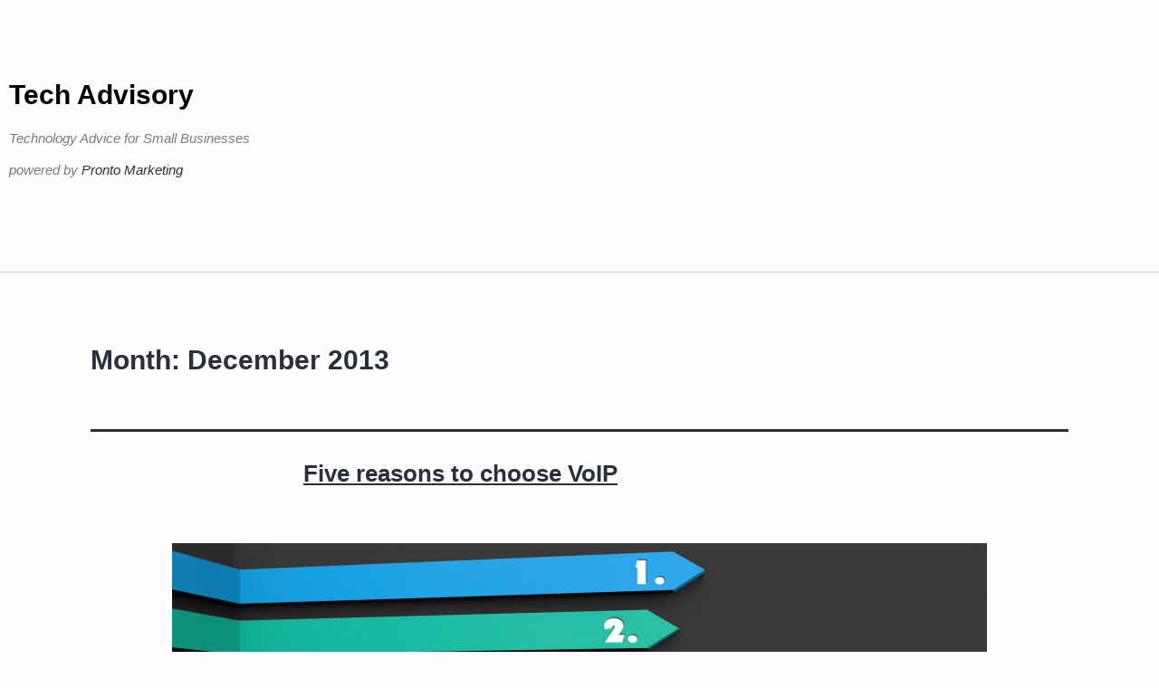

--- FILE ---
content_type: text/html; charset=UTF-8
request_url: https://www.techadvisory.org/2013/12/
body_size: 7120
content:
<!DOCTYPE html>
<html lang="en-US">
<head>
	<meta charset="UTF-8">
	<meta name="viewport" content="width=device-width, initial-scale=1.0, viewport-fit=cover" />		<title>December 2013 &#8211; Tech Advisory</title>
<meta name='robots' content='max-image-preview:large' />
<link rel="alternate" type="application/rss+xml" title="Tech Advisory &raquo; Feed" href="https://www.techadvisory.org/feed/" />
<link rel="alternate" type="application/rss+xml" title="Tech Advisory &raquo; Comments Feed" href="https://www.techadvisory.org/comments/feed/" />
<style id='wp-img-auto-sizes-contain-inline-css'>
img:is([sizes=auto i],[sizes^="auto," i]){contain-intrinsic-size:3000px 1500px}
/*# sourceURL=wp-img-auto-sizes-contain-inline-css */
</style>
<style id='wp-emoji-styles-inline-css'>

	img.wp-smiley, img.emoji {
		display: inline !important;
		border: none !important;
		box-shadow: none !important;
		height: 1em !important;
		width: 1em !important;
		margin: 0 0.07em !important;
		vertical-align: -0.1em !important;
		background: none !important;
		padding: 0 !important;
	}
/*# sourceURL=wp-emoji-styles-inline-css */
</style>
<link rel='stylesheet' id='twenty-twenty-one-custom-color-overrides-css' href='https://www.techadvisory.org/wp-content/themes/twentytwentyone/assets/css/custom-color-overrides.css?ver=2.7' media='all' />
<link rel='stylesheet' id='sign-in-with-google-css' href='https://www.techadvisory.org/wp-content/plugins/sign-in-with-google/src/public/css/sign-in-with-google-public.css?ver=1.8.0' media='all' />
<link rel='stylesheet' id='twenty-twenty-one-style-css' href='https://www.techadvisory.org/wp-content/themes/twentytwentyone/style.css?ver=2.7' media='all' />
<link rel='stylesheet' id='twenty-twenty-one-print-style-css' href='https://www.techadvisory.org/wp-content/themes/twentytwentyone/assets/css/print.css?ver=2.7' media='print' />
<link rel='stylesheet' id='elementor-frontend-css' href='https://www.techadvisory.org/wp-content/plugins/elementor/assets/css/frontend.min.css?ver=3.34.1' media='all' />
<link rel='stylesheet' id='widget-heading-css' href='https://www.techadvisory.org/wp-content/plugins/elementor/assets/css/widget-heading.min.css?ver=3.34.1' media='all' />
<link rel='stylesheet' id='elementor-icons-css' href='https://www.techadvisory.org/wp-content/plugins/elementor/assets/lib/eicons/css/elementor-icons.min.css?ver=5.45.0' media='all' />
<link rel='stylesheet' id='elementor-post-40845-css' href='https://www.techadvisory.org/wp-content/uploads/elementor/css/post-40845.css?ver=1768469906' media='all' />
<link rel='stylesheet' id='elementor-post-40945-css' href='https://www.techadvisory.org/wp-content/uploads/elementor/css/post-40945.css?ver=1768469906' media='all' />
<link rel='stylesheet' id='elementor-post-40936-css' href='https://www.techadvisory.org/wp-content/uploads/elementor/css/post-40936.css?ver=1768469906' media='all' />
<link rel='stylesheet' id='elementor-gf-local-robotoslab-css' href="https://www.techadvisory.org/wp-content/uploads/elementor/google-fonts/css/robotoslab.css?ver=1744104522" media='all' />
<link rel='stylesheet' id='elementor-gf-local-roboto-css' href="https://www.techadvisory.org/wp-content/uploads/elementor/google-fonts/css/roboto.css?ver=1744104526" media='all' />
<script src="https://www.techadvisory.org/wp-includes/js/jquery/jquery.min.js?ver=3.7.1" id="jquery-core-js" type="711f7cded2bfb68df283f65c-text/javascript"></script>
<script src="https://www.techadvisory.org/wp-includes/js/jquery/jquery-migrate.min.js?ver=3.4.1" id="jquery-migrate-js" type="711f7cded2bfb68df283f65c-text/javascript"></script>
<link rel="https://api.w.org/" href="https://www.techadvisory.org/wp-json/" /><link rel="EditURI" type="application/rsd+xml" title="RSD" href="https://www.techadvisory.org/xmlrpc.php?rsd" />
<meta name="generator" content="WordPress 6.9" />
<meta name="generator" content="Elementor 3.34.1; features: additional_custom_breakpoints; settings: css_print_method-external, google_font-enabled, font_display-swap">
<!-- Google tag (gtag.js) -->
<script async src="https://www.googletagmanager.com/gtag/js?id=G-990KYYYWD9" type="711f7cded2bfb68df283f65c-text/javascript"></script>
<script type="711f7cded2bfb68df283f65c-text/javascript">
  window.dataLayer = window.dataLayer || [];
  function gtag(){dataLayer.push(arguments);}
  gtag('js', new Date());

  gtag('config', 'G-990KYYYWD9');
</script>
			<style>
				.e-con.e-parent:nth-of-type(n+4):not(.e-lazyloaded):not(.e-no-lazyload),
				.e-con.e-parent:nth-of-type(n+4):not(.e-lazyloaded):not(.e-no-lazyload) * {
					background-image: none !important;
				}
				@media screen and (max-height: 1024px) {
					.e-con.e-parent:nth-of-type(n+3):not(.e-lazyloaded):not(.e-no-lazyload),
					.e-con.e-parent:nth-of-type(n+3):not(.e-lazyloaded):not(.e-no-lazyload) * {
						background-image: none !important;
					}
				}
				@media screen and (max-height: 640px) {
					.e-con.e-parent:nth-of-type(n+2):not(.e-lazyloaded):not(.e-no-lazyload),
					.e-con.e-parent:nth-of-type(n+2):not(.e-lazyloaded):not(.e-no-lazyload) * {
						background-image: none !important;
					}
				}
			</style>
			<link rel="icon" href="https://www.techadvisory.org/wp-content/uploads/2017/01/cropped-cropped-favicon5121-32x32.png" sizes="32x32" />
<link rel="icon" href="https://www.techadvisory.org/wp-content/uploads/2017/01/cropped-cropped-favicon5121-192x192.png" sizes="192x192" />
<link rel="apple-touch-icon" href="https://www.techadvisory.org/wp-content/uploads/2017/01/cropped-cropped-favicon5121-180x180.png" />
<meta name="msapplication-TileImage" content="https://www.techadvisory.org/wp-content/uploads/2017/01/cropped-cropped-favicon5121-270x270.png" />
</head>
<body class="archive date wp-embed-responsive wp-theme-twentytwentyone is-light-theme no-js hfeed no-widgets elementor-default elementor-kit-40845">
		<header data-elementor-type="header" data-elementor-id="40945" class="elementor elementor-40945 elementor-location-header" data-elementor-post-type="elementor_library">
					<section class="elementor-section elementor-top-section elementor-element elementor-element-f73a2ae elementor-section-boxed elementor-section-height-default elementor-section-height-default" data-id="f73a2ae" data-element_type="section">
						<div class="elementor-container elementor-column-gap-default">
					<div class="elementor-column elementor-col-100 elementor-top-column elementor-element elementor-element-8bce843" data-id="8bce843" data-element_type="column">
			<div class="elementor-widget-wrap elementor-element-populated">
						<div class="elementor-element elementor-element-d465d27 elementor-widget elementor-widget-theme-site-title elementor-widget-heading" data-id="d465d27" data-element_type="widget" data-widget_type="theme-site-title.default">
				<div class="elementor-widget-container">
					<h1 class="elementor-heading-title elementor-size-default"><a href="https://www.techadvisory.org">Tech Advisory</a></h1>				</div>
				</div>
				<div class="elementor-element elementor-element-cbce737 elementor-widget elementor-widget-heading" data-id="cbce737" data-element_type="widget" data-widget_type="heading.default">
				<div class="elementor-widget-container">
					<h2 class="elementor-heading-title elementor-size-default"><p>Technology Advice for Small Businesses</p>
<p>powered by <a>Pronto Marketing</a></p>
</h2>				</div>
				</div>
					</div>
		</div>
					</div>
		</section>
				</header>
		

	<header class="page-header alignwide">
		<h1 class="page-title">Month: <span>December 2013</span></h1>			</header><!-- .page-header -->

					
<article id="post-20105" class="post-20105 post type-post status-publish format-standard has-post-thumbnail hentry category-general-articles-a category-voip tag-2013dec09_voip_a tag-qs_3 tag-switching-to-voip tag-using-voip tag-voice-over-internet-protocol tag-voip tag-voip-in-the-business tag-why-switch-to-voip entry">

	
<header class="entry-header">
	<h2 class="entry-title default-max-width"><a href="https://www.techadvisory.org/2013/12/five-reasons-to-choose-voip/">Five reasons to choose VoIP</a></h2>
		
			<figure class="post-thumbnail">
				<a class="post-thumbnail-inner alignwide" href="https://www.techadvisory.org/2013/12/five-reasons-to-choose-voip/" aria-hidden="true" tabindex="-1">
					<img fetchpriority="high" width="900" height="300" src="https://www.techadvisory.org/wp-content/uploads/2013/12/VoIP_Dec09_A_PH.jpg" class="attachment-post-thumbnail size-post-thumbnail wp-post-image" alt="" decoding="async" srcset="https://www.techadvisory.org/wp-content/uploads/2013/12/VoIP_Dec09_A_PH.jpg 900w, https://www.techadvisory.org/wp-content/uploads/2013/12/VoIP_Dec09_A_PH-300x100.jpg 300w" sizes="(max-width: 900px) 100vw, 900px" style="width:100%;height:33.33%;max-width:900px;" />				</a>
							</figure><!-- .post-thumbnail -->

				</header><!-- .entry-header -->

	<div class="entry-content">
		<p>There are many different ways technology can help small to medium businesses increase efficiency, save money or even make conducting business easier. One of the more popular systems that businesses can benefit from is Voice over Internet Protocol (VoIP), which utilizes your Internet connection to send and receive calls. If you are using older, more&hellip; <a class="more-link" href="https://www.techadvisory.org/2013/12/five-reasons-to-choose-voip/">Continue reading <span class="screen-reader-text">Five reasons to choose VoIP</span></a></p>
	</div><!-- .entry-content -->

	<footer class="entry-footer default-max-width">
		<span class="posted-on">Published <time class="entry-date published updated" datetime="2013-12-13T08:00:45-07:00">December 13, 2013</time></span><div class="post-taxonomies"><span class="cat-links">Categorized as <a href="https://www.techadvisory.org/category/general-articles-a/" rel="category tag">General Articles A</a>, <a href="https://www.techadvisory.org/category/voip/" rel="category tag">VoIP</a> </span><span class="tags-links">Tagged <a href="https://www.techadvisory.org/tag/2013dec09_voip_a/" rel="tag">2013Dec09_VoIP_A</a>, <a href="https://www.techadvisory.org/tag/qs_3/" rel="tag">QS_3</a>, <a href="https://www.techadvisory.org/tag/switching-to-voip/" rel="tag">Switching to VoIP</a>, <a href="https://www.techadvisory.org/tag/using-voip/" rel="tag">Using VoIP</a>, <a href="https://www.techadvisory.org/tag/voice-over-internet-protocol/" rel="tag">Voice-over-Internet Protocol</a>, <a href="https://www.techadvisory.org/tag/voip/" rel="tag">VoIP</a>, <a href="https://www.techadvisory.org/tag/voip-in-the-business/" rel="tag">VoIP in the business</a>, <a href="https://www.techadvisory.org/tag/why-switch-to-voip/" rel="tag">Why switch to VoIP</a></span></div>	</footer><!-- .entry-footer -->
</article><!-- #post-${ID} -->
					
<article id="post-20107" class="post-20107 post type-post status-publish format-standard has-post-thumbnail hentry category-general-articles-c category-voip tag-2013dec09_voip_c tag-qs_3 tag-switching-to-voip tag-using-voip tag-voice-over-internet-protocol tag-voip tag-voip-in-the-business tag-why-switch-to-voip entry">

	
<header class="entry-header">
	<h2 class="entry-title default-max-width"><a href="https://www.techadvisory.org/2013/12/5-reasons-to-switch-to-voip/">5 reasons to switch to VoIP</a></h2>
		
			<figure class="post-thumbnail">
				<a class="post-thumbnail-inner alignwide" href="https://www.techadvisory.org/2013/12/5-reasons-to-switch-to-voip/" aria-hidden="true" tabindex="-1">
					<img width="900" height="300" src="https://www.techadvisory.org/wp-content/uploads/2013/12/VoIP_Dec09_C_PH.jpg" class="attachment-post-thumbnail size-post-thumbnail wp-post-image" alt="" decoding="async" srcset="https://www.techadvisory.org/wp-content/uploads/2013/12/VoIP_Dec09_C_PH.jpg 900w, https://www.techadvisory.org/wp-content/uploads/2013/12/VoIP_Dec09_C_PH-300x100.jpg 300w" sizes="(max-width: 900px) 100vw, 900px" style="width:100%;height:33.33%;max-width:900px;" />				</a>
							</figure><!-- .post-thumbnail -->

				</header><!-- .entry-header -->

	<div class="entry-content">
		<p>One of the biggest business trends over the past decade is the modernization of business systems. Take for example the cloud, which companies are adopting in droves. There is one system that doesn&#8217;t seem to be moving as fast however &#8211; the phone. Many companies still rely on traditional networks, unaware that there is a&hellip; <a class="more-link" href="https://www.techadvisory.org/2013/12/5-reasons-to-switch-to-voip/">Continue reading <span class="screen-reader-text">5 reasons to switch to VoIP</span></a></p>
	</div><!-- .entry-content -->

	<footer class="entry-footer default-max-width">
		<span class="posted-on">Published <time class="entry-date published updated" datetime="2013-12-13T08:00:43-07:00">December 13, 2013</time></span><div class="post-taxonomies"><span class="cat-links">Categorized as <a href="https://www.techadvisory.org/category/general-articles-c/" rel="category tag">General Articles C</a>, <a href="https://www.techadvisory.org/category/voip/" rel="category tag">VoIP</a> </span><span class="tags-links">Tagged <a href="https://www.techadvisory.org/tag/2013dec09_voip_c/" rel="tag">2013Dec09_VoIP_C</a>, <a href="https://www.techadvisory.org/tag/qs_3/" rel="tag">QS_3</a>, <a href="https://www.techadvisory.org/tag/switching-to-voip/" rel="tag">Switching to VoIP</a>, <a href="https://www.techadvisory.org/tag/using-voip/" rel="tag">Using VoIP</a>, <a href="https://www.techadvisory.org/tag/voice-over-internet-protocol/" rel="tag">Voice-over-Internet Protocol</a>, <a href="https://www.techadvisory.org/tag/voip/" rel="tag">VoIP</a>, <a href="https://www.techadvisory.org/tag/voip-in-the-business/" rel="tag">VoIP in the business</a>, <a href="https://www.techadvisory.org/tag/why-switch-to-voip/" rel="tag">Why switch to VoIP</a></span></div>	</footer><!-- .entry-footer -->
</article><!-- #post-${ID} -->
					
<article id="post-20106" class="post-20106 post type-post status-publish format-standard has-post-thumbnail hentry category-general-articles-b category-voip tag-2013dec09_voip_b tag-qs_3 tag-switching-to-voip tag-using-voip tag-voice-over-internet-protocol tag-voip tag-voip-in-the-business tag-why-switch-to-voip entry">

	
<header class="entry-header">
	<h2 class="entry-title default-max-width"><a href="https://www.techadvisory.org/2013/12/voip-5-reasons-to-switch/">VoIP &#8211; 5 reasons to switch</a></h2>
		
			<figure class="post-thumbnail">
				<a class="post-thumbnail-inner alignwide" href="https://www.techadvisory.org/2013/12/voip-5-reasons-to-switch/" aria-hidden="true" tabindex="-1">
					<img width="900" height="300" src="https://www.techadvisory.org/wp-content/uploads/2013/12/VoIP_Dec09_B_PH.jpg" class="attachment-post-thumbnail size-post-thumbnail wp-post-image" alt="" decoding="async" srcset="https://www.techadvisory.org/wp-content/uploads/2013/12/VoIP_Dec09_B_PH.jpg 900w, https://www.techadvisory.org/wp-content/uploads/2013/12/VoIP_Dec09_B_PH-300x100.jpg 300w" sizes="(max-width: 900px) 100vw, 900px" style="width:100%;height:33.33%;max-width:900px;" />				</a>
							</figure><!-- .post-thumbnail -->

				</header><!-- .entry-header -->

	<div class="entry-content">
		<p>Technology of any kind has become an important business component. While many companies are upgrading servers, virtualizing environments and even implementing the cloud, there is one function often ignored: The telephone and phone lines. One option to modernize older phone systems is to upgrade to Voice over Internet Protocol (VoIP). If you are using older,&hellip; <a class="more-link" href="https://www.techadvisory.org/2013/12/voip-5-reasons-to-switch/">Continue reading <span class="screen-reader-text">VoIP &#8211; 5 reasons to switch</span></a></p>
	</div><!-- .entry-content -->

	<footer class="entry-footer default-max-width">
		<span class="posted-on">Published <time class="entry-date published updated" datetime="2013-12-13T08:00:42-07:00">December 13, 2013</time></span><div class="post-taxonomies"><span class="cat-links">Categorized as <a href="https://www.techadvisory.org/category/general-articles-b/" rel="category tag">General Articles B</a>, <a href="https://www.techadvisory.org/category/voip/" rel="category tag">VoIP</a> </span><span class="tags-links">Tagged <a href="https://www.techadvisory.org/tag/2013dec09_voip_b/" rel="tag">2013Dec09_VoIP_B</a>, <a href="https://www.techadvisory.org/tag/qs_3/" rel="tag">QS_3</a>, <a href="https://www.techadvisory.org/tag/switching-to-voip/" rel="tag">Switching to VoIP</a>, <a href="https://www.techadvisory.org/tag/using-voip/" rel="tag">Using VoIP</a>, <a href="https://www.techadvisory.org/tag/voice-over-internet-protocol/" rel="tag">Voice-over-Internet Protocol</a>, <a href="https://www.techadvisory.org/tag/voip/" rel="tag">VoIP</a>, <a href="https://www.techadvisory.org/tag/voip-in-the-business/" rel="tag">VoIP in the business</a>, <a href="https://www.techadvisory.org/tag/why-switch-to-voip/" rel="tag">Why switch to VoIP</a></span></div>	</footer><!-- .entry-footer -->
</article><!-- #post-${ID} -->
	
	

		<footer data-elementor-type="footer" data-elementor-id="40936" class="elementor elementor-40936 elementor-location-footer" data-elementor-post-type="elementor_library">
					<section class="elementor-section elementor-top-section elementor-element elementor-element-de87d23 elementor-section-boxed elementor-section-height-default elementor-section-height-default" data-id="de87d23" data-element_type="section">
						<div class="elementor-container elementor-column-gap-default">
					<div class="elementor-column elementor-col-100 elementor-top-column elementor-element elementor-element-73e0813" data-id="73e0813" data-element_type="column">
			<div class="elementor-widget-wrap elementor-element-populated">
						<div class="elementor-element elementor-element-3063155 elementor-widget elementor-widget-text-editor" data-id="3063155" data-element_type="widget" data-widget_type="text-editor.default">
				<div class="elementor-widget-container">
									<p>Copyright 2025 Pronto Marketing. Permission required to use any content or RSS feeds from this website. The content on TechAdvisory.org is provided to clients of Pronto Marketing and part of Pronto&#8217;s complete <a href="https://www.prontomarketing.com/msp-marketing-services/">IT services marketing program</a>. Learn more how you can take advantage of this original content within a suite of marketing services at one low monthly price. Visit Pronto Marketing at <a href="https://www.prontomarketing.com" target="_blank" rel="noopener">https://www.prontomarketing.com</a>.</p>								</div>
				</div>
					</div>
		</div>
					</div>
		</section>
				</footer>
		
<script type="speculationrules">
{"prefetch":[{"source":"document","where":{"and":[{"href_matches":"/*"},{"not":{"href_matches":["/wp-*.php","/wp-admin/*","/wp-content/uploads/*","/wp-content/*","/wp-content/plugins/*","/wp-content/themes/twentytwentyone/*","/*\\?(.+)"]}},{"not":{"selector_matches":"a[rel~=\"nofollow\"]"}},{"not":{"selector_matches":".no-prefetch, .no-prefetch a"}}]},"eagerness":"conservative"}]}
</script>
<script type="711f7cded2bfb68df283f65c-text/javascript">
document.body.classList.remove('no-js');
//# sourceURL=twenty_twenty_one_supports_js
</script>
<script type="711f7cded2bfb68df283f65c-text/javascript">
		if ( -1 !== navigator.userAgent.indexOf('MSIE') || -1 !== navigator.appVersion.indexOf('Trident/') ) {
			document.body.classList.add('is-IE');
		}
	//# sourceURL=twentytwentyone_add_ie_class
</script>
			<script type="711f7cded2bfb68df283f65c-text/javascript">
				const lazyloadRunObserver = () => {
					const lazyloadBackgrounds = document.querySelectorAll( `.e-con.e-parent:not(.e-lazyloaded)` );
					const lazyloadBackgroundObserver = new IntersectionObserver( ( entries ) => {
						entries.forEach( ( entry ) => {
							if ( entry.isIntersecting ) {
								let lazyloadBackground = entry.target;
								if( lazyloadBackground ) {
									lazyloadBackground.classList.add( 'e-lazyloaded' );
								}
								lazyloadBackgroundObserver.unobserve( entry.target );
							}
						});
					}, { rootMargin: '200px 0px 200px 0px' } );
					lazyloadBackgrounds.forEach( ( lazyloadBackground ) => {
						lazyloadBackgroundObserver.observe( lazyloadBackground );
					} );
				};
				const events = [
					'DOMContentLoaded',
					'elementor/lazyload/observe',
				];
				events.forEach( ( event ) => {
					document.addEventListener( event, lazyloadRunObserver );
				} );
			</script>
			<script id="twenty-twenty-one-ie11-polyfills-js-after" type="711f7cded2bfb68df283f65c-text/javascript">
( Element.prototype.matches && Element.prototype.closest && window.NodeList && NodeList.prototype.forEach ) || document.write( '<script src="https://www.techadvisory.org/wp-content/themes/twentytwentyone/assets/js/polyfills.js?ver=2.7"></scr' + 'ipt>' );
//# sourceURL=twenty-twenty-one-ie11-polyfills-js-after
</script>
<script src="https://www.techadvisory.org/wp-content/themes/twentytwentyone/assets/js/responsive-embeds.js?ver=2.7" id="twenty-twenty-one-responsive-embeds-script-js" type="711f7cded2bfb68df283f65c-text/javascript"></script>
<script src="https://www.techadvisory.org/wp-content/plugins/elementor/assets/js/webpack.runtime.min.js?ver=3.34.1" id="elementor-webpack-runtime-js" type="711f7cded2bfb68df283f65c-text/javascript"></script>
<script src="https://www.techadvisory.org/wp-content/plugins/elementor/assets/js/frontend-modules.min.js?ver=3.34.1" id="elementor-frontend-modules-js" type="711f7cded2bfb68df283f65c-text/javascript"></script>
<script src="https://www.techadvisory.org/wp-includes/js/jquery/ui/core.min.js?ver=1.13.3" id="jquery-ui-core-js" type="711f7cded2bfb68df283f65c-text/javascript"></script>
<script id="elementor-frontend-js-before" type="711f7cded2bfb68df283f65c-text/javascript">
var elementorFrontendConfig = {"environmentMode":{"edit":false,"wpPreview":false,"isScriptDebug":false},"i18n":{"shareOnFacebook":"Share on Facebook","shareOnTwitter":"Share on Twitter","pinIt":"Pin it","download":"Download","downloadImage":"Download image","fullscreen":"Fullscreen","zoom":"Zoom","share":"Share","playVideo":"Play Video","previous":"Previous","next":"Next","close":"Close","a11yCarouselPrevSlideMessage":"Previous slide","a11yCarouselNextSlideMessage":"Next slide","a11yCarouselFirstSlideMessage":"This is the first slide","a11yCarouselLastSlideMessage":"This is the last slide","a11yCarouselPaginationBulletMessage":"Go to slide"},"is_rtl":false,"breakpoints":{"xs":0,"sm":480,"md":768,"lg":1025,"xl":1440,"xxl":1600},"responsive":{"breakpoints":{"mobile":{"label":"Mobile Portrait","value":767,"default_value":767,"direction":"max","is_enabled":true},"mobile_extra":{"label":"Mobile Landscape","value":880,"default_value":880,"direction":"max","is_enabled":false},"tablet":{"label":"Tablet Portrait","value":1024,"default_value":1024,"direction":"max","is_enabled":true},"tablet_extra":{"label":"Tablet Landscape","value":1200,"default_value":1200,"direction":"max","is_enabled":false},"laptop":{"label":"Laptop","value":1366,"default_value":1366,"direction":"max","is_enabled":false},"widescreen":{"label":"Widescreen","value":2400,"default_value":2400,"direction":"min","is_enabled":false}},"hasCustomBreakpoints":false},"version":"3.34.1","is_static":false,"experimentalFeatures":{"additional_custom_breakpoints":true,"theme_builder_v2":true,"home_screen":true,"global_classes_should_enforce_capabilities":true,"e_variables":true,"cloud-library":true,"e_opt_in_v4_page":true,"e_interactions":true,"import-export-customization":true,"e_pro_variables":true},"urls":{"assets":"https:\/\/www.techadvisory.org\/wp-content\/plugins\/elementor\/assets\/","ajaxurl":"https:\/\/www.techadvisory.org\/wp-admin\/admin-ajax.php","uploadUrl":"http:\/\/www.techadvisory.org\/wp-content\/uploads"},"nonces":{"floatingButtonsClickTracking":"e31cb0f123"},"swiperClass":"swiper","settings":{"editorPreferences":[]},"kit":{"body_background_background":"classic","active_breakpoints":["viewport_mobile","viewport_tablet"],"global_image_lightbox":"yes","lightbox_enable_counter":"yes","lightbox_enable_fullscreen":"yes","lightbox_enable_zoom":"yes","lightbox_enable_share":"yes","lightbox_title_src":"title","lightbox_description_src":"description"},"post":{"id":0,"title":"December 2013 &#8211; Tech Advisory","excerpt":""}};
//# sourceURL=elementor-frontend-js-before
</script>
<script src="https://www.techadvisory.org/wp-content/plugins/elementor/assets/js/frontend.min.js?ver=3.34.1" id="elementor-frontend-js" type="711f7cded2bfb68df283f65c-text/javascript"></script>
<script src="https://www.techadvisory.org/wp-content/plugins/elementor-pro/assets/js/webpack-pro.runtime.min.js?ver=3.34.0" id="elementor-pro-webpack-runtime-js" type="711f7cded2bfb68df283f65c-text/javascript"></script>
<script src="https://www.techadvisory.org/wp-includes/js/dist/hooks.min.js?ver=dd5603f07f9220ed27f1" id="wp-hooks-js" type="711f7cded2bfb68df283f65c-text/javascript"></script>
<script src="https://www.techadvisory.org/wp-includes/js/dist/i18n.min.js?ver=c26c3dc7bed366793375" id="wp-i18n-js" type="711f7cded2bfb68df283f65c-text/javascript"></script>
<script id="wp-i18n-js-after" type="711f7cded2bfb68df283f65c-text/javascript">
wp.i18n.setLocaleData( { 'text direction\u0004ltr': [ 'ltr' ] } );
//# sourceURL=wp-i18n-js-after
</script>
<script id="elementor-pro-frontend-js-before" type="711f7cded2bfb68df283f65c-text/javascript">
var ElementorProFrontendConfig = {"ajaxurl":"https:\/\/www.techadvisory.org\/wp-admin\/admin-ajax.php","nonce":"0aebab0167","urls":{"assets":"https:\/\/www.techadvisory.org\/wp-content\/plugins\/elementor-pro\/assets\/","rest":"https:\/\/www.techadvisory.org\/wp-json\/"},"settings":{"lazy_load_background_images":true},"popup":{"hasPopUps":false},"shareButtonsNetworks":{"facebook":{"title":"Facebook","has_counter":true},"twitter":{"title":"Twitter"},"linkedin":{"title":"LinkedIn","has_counter":true},"pinterest":{"title":"Pinterest","has_counter":true},"reddit":{"title":"Reddit","has_counter":true},"vk":{"title":"VK","has_counter":true},"odnoklassniki":{"title":"OK","has_counter":true},"tumblr":{"title":"Tumblr"},"digg":{"title":"Digg"},"skype":{"title":"Skype"},"stumbleupon":{"title":"StumbleUpon","has_counter":true},"mix":{"title":"Mix"},"telegram":{"title":"Telegram"},"pocket":{"title":"Pocket","has_counter":true},"xing":{"title":"XING","has_counter":true},"whatsapp":{"title":"WhatsApp"},"email":{"title":"Email"},"print":{"title":"Print"},"x-twitter":{"title":"X"},"threads":{"title":"Threads"}},"facebook_sdk":{"lang":"en_US","app_id":""},"lottie":{"defaultAnimationUrl":"https:\/\/www.techadvisory.org\/wp-content\/plugins\/elementor-pro\/modules\/lottie\/assets\/animations\/default.json"}};
//# sourceURL=elementor-pro-frontend-js-before
</script>
<script src="https://www.techadvisory.org/wp-content/plugins/elementor-pro/assets/js/frontend.min.js?ver=3.34.0" id="elementor-pro-frontend-js" type="711f7cded2bfb68df283f65c-text/javascript"></script>
<script src="https://www.techadvisory.org/wp-content/plugins/elementor-pro/assets/js/elements-handlers.min.js?ver=3.34.0" id="pro-elements-handlers-js" type="711f7cded2bfb68df283f65c-text/javascript"></script>
<script id="wp-emoji-settings" type="application/json">
{"baseUrl":"https://s.w.org/images/core/emoji/17.0.2/72x72/","ext":".png","svgUrl":"https://s.w.org/images/core/emoji/17.0.2/svg/","svgExt":".svg","source":{"concatemoji":"https://www.techadvisory.org/wp-includes/js/wp-emoji-release.min.js?ver=6.9"}}
</script>
<script type="711f7cded2bfb68df283f65c-module">
/*! This file is auto-generated */
const a=JSON.parse(document.getElementById("wp-emoji-settings").textContent),o=(window._wpemojiSettings=a,"wpEmojiSettingsSupports"),s=["flag","emoji"];function i(e){try{var t={supportTests:e,timestamp:(new Date).valueOf()};sessionStorage.setItem(o,JSON.stringify(t))}catch(e){}}function c(e,t,n){e.clearRect(0,0,e.canvas.width,e.canvas.height),e.fillText(t,0,0);t=new Uint32Array(e.getImageData(0,0,e.canvas.width,e.canvas.height).data);e.clearRect(0,0,e.canvas.width,e.canvas.height),e.fillText(n,0,0);const a=new Uint32Array(e.getImageData(0,0,e.canvas.width,e.canvas.height).data);return t.every((e,t)=>e===a[t])}function p(e,t){e.clearRect(0,0,e.canvas.width,e.canvas.height),e.fillText(t,0,0);var n=e.getImageData(16,16,1,1);for(let e=0;e<n.data.length;e++)if(0!==n.data[e])return!1;return!0}function u(e,t,n,a){switch(t){case"flag":return n(e,"\ud83c\udff3\ufe0f\u200d\u26a7\ufe0f","\ud83c\udff3\ufe0f\u200b\u26a7\ufe0f")?!1:!n(e,"\ud83c\udde8\ud83c\uddf6","\ud83c\udde8\u200b\ud83c\uddf6")&&!n(e,"\ud83c\udff4\udb40\udc67\udb40\udc62\udb40\udc65\udb40\udc6e\udb40\udc67\udb40\udc7f","\ud83c\udff4\u200b\udb40\udc67\u200b\udb40\udc62\u200b\udb40\udc65\u200b\udb40\udc6e\u200b\udb40\udc67\u200b\udb40\udc7f");case"emoji":return!a(e,"\ud83e\u1fac8")}return!1}function f(e,t,n,a){let r;const o=(r="undefined"!=typeof WorkerGlobalScope&&self instanceof WorkerGlobalScope?new OffscreenCanvas(300,150):document.createElement("canvas")).getContext("2d",{willReadFrequently:!0}),s=(o.textBaseline="top",o.font="600 32px Arial",{});return e.forEach(e=>{s[e]=t(o,e,n,a)}),s}function r(e){var t=document.createElement("script");t.src=e,t.defer=!0,document.head.appendChild(t)}a.supports={everything:!0,everythingExceptFlag:!0},new Promise(t=>{let n=function(){try{var e=JSON.parse(sessionStorage.getItem(o));if("object"==typeof e&&"number"==typeof e.timestamp&&(new Date).valueOf()<e.timestamp+604800&&"object"==typeof e.supportTests)return e.supportTests}catch(e){}return null}();if(!n){if("undefined"!=typeof Worker&&"undefined"!=typeof OffscreenCanvas&&"undefined"!=typeof URL&&URL.createObjectURL&&"undefined"!=typeof Blob)try{var e="postMessage("+f.toString()+"("+[JSON.stringify(s),u.toString(),c.toString(),p.toString()].join(",")+"));",a=new Blob([e],{type:"text/javascript"});const r=new Worker(URL.createObjectURL(a),{name:"wpTestEmojiSupports"});return void(r.onmessage=e=>{i(n=e.data),r.terminate(),t(n)})}catch(e){}i(n=f(s,u,c,p))}t(n)}).then(e=>{for(const n in e)a.supports[n]=e[n],a.supports.everything=a.supports.everything&&a.supports[n],"flag"!==n&&(a.supports.everythingExceptFlag=a.supports.everythingExceptFlag&&a.supports[n]);var t;a.supports.everythingExceptFlag=a.supports.everythingExceptFlag&&!a.supports.flag,a.supports.everything||((t=a.source||{}).concatemoji?r(t.concatemoji):t.wpemoji&&t.twemoji&&(r(t.twemoji),r(t.wpemoji)))});
//# sourceURL=https://www.techadvisory.org/wp-includes/js/wp-emoji-loader.min.js
</script>

<script src="/cdn-cgi/scripts/7d0fa10a/cloudflare-static/rocket-loader.min.js" data-cf-settings="711f7cded2bfb68df283f65c-|49" defer></script></body>
</html>
